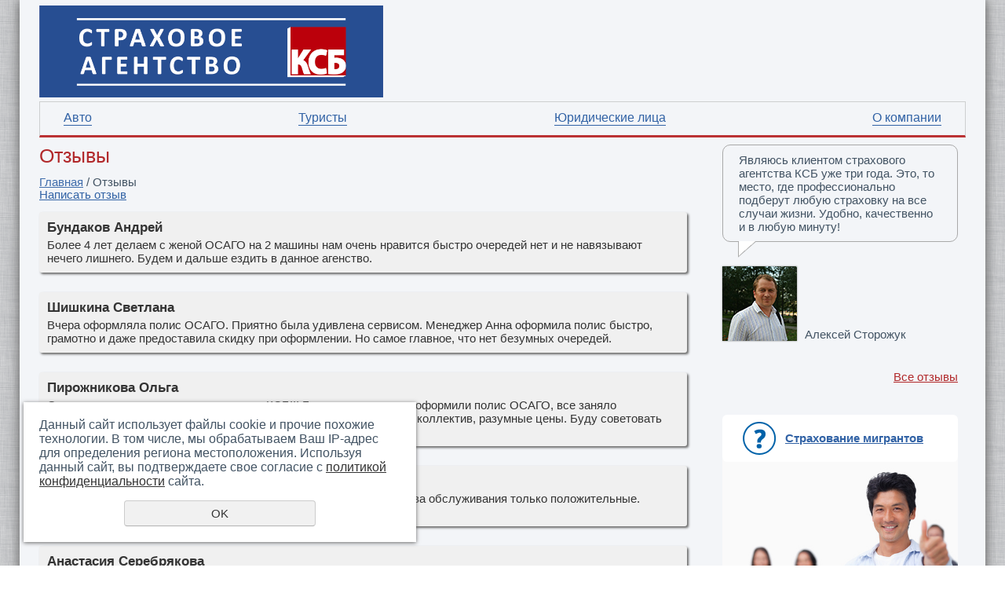

--- FILE ---
content_type: text/html; charset=UTF-8
request_url: https://xn--90arv.xn--p1ai/vse_otzyvy/
body_size: 7794
content:
<!DOCTYPE html PUBLIC "-//W3C//DTD XHTML 1.0 Transitional//EN" "http://www.w3.org/TR/xhtml1/DTD/xhtml1-transitional.dtd">
<html xmlns="http://www.w3.org/1999/xhtml" lang="ru" xml:lang="ru">
<head>
	<meta http-equiv="Content-Type" content="text/html; charset=utf-8" /><meta http-equiv="Content-Language" content="ru" /><meta name="author" content="ur66.ru" /><meta name="format-detection" content="telephone=no" /><meta name="referrer" content="strict-origin-when-cross-origin" /><title>Отзывы - КСБ - страхование в Екатеринбурге</title><meta name="keywords" content="Отзывы" /><meta name="description" content="КСБ - страхование в Екатеринбурге - Отзывы" /><base href="https://xn--90arv.xn--p1ai" /><link rel="shortcut icon" href="/favicon.png" type="image/png" /><link rel="alternate" media="only screen and (max-width: 640px)" href="https://xn--l1a.xn--90arv.xn--p1ai/vse_otzyvy/"><link href="//s1.uralcms.com/uss-css/uss_style_8.6.0.min.css" rel="stylesheet" type="text/css" /><script src="//s1.uralcms.com/uss-js/jquery-1.9.1.min.js" type="text/javascript"></script><script src="//s1.uralcms.com/uss-js/jquery.formstyler.min.js" type="text/javascript"></script><script src="//s1.uralcms.com/uss-js/jquery.form.min.js" type="text/javascript"></script><script src="//s1.uralcms.com/uss-js/jquery.autocomplete.min.js" type="text/javascript"></script><script src="//s1.uralcms.com/uss-js/uss-script-8.6.0.min.js" type="text/javascript"></script>	<link href="/css/style.css" rel="stylesheet" type="text/css" />
	<link href="/css/nivo-slider.css" rel="stylesheet" type="text/css" />
	<script src="/js/jquery.nivo.slider.pack.js" type="text/javascript" ></script>
	<script src="/js/slick.min.js"></script>
	<script src="//s1.uralcms.com/uss-js/flex.js"></script>
	<script src="/js/main.js"></script>
		
	
	<script src="js/fun.js" type="text/javascript" ></script>
		<script>
			$(document).ready(function () {
				$("div.lh_menu_wrap > ul > li").hover(
					function(){ 
						$(this).addClass("active");
						$(this).find("ul").addClass("curent");
					},
					function(){ 
						$(this).find("ul").removeClass("curent");
						$(this).removeClass("active");
					}
				);
				
				//сворачиваем и разворачиваем блок
				$("div.lpl_menu ul ul").parent().addClass("dropa");
				$("div.lpl_menu > ul > li.dropa > a").click(function() {
					$(this).parent().find("ul").slideToggle("slow");
					return false;
				});
			});
			
		</script>
		
		</head>
<!-- asd -->
<body >
	<div id="l_site">
		<div class="l_wrapper">
			<div class="l_header">
				<a class="lh_logo" href="/"></a>
				<div class="lh_address"><p style="text-align: center;"></p>
<p style="text-align: center;"></p>
<p style="text-align: center;"></p>
<p style="text-align: center;"></p>
<p style="text-align: center;"><br /><br /></p></div>
				
				<div class="lh_contacts"><br /></div>				
				<div class="lh_menu"><ul><li class=" _ first"><a  class=" _ first" href="_/" title=" " >Авто</a><ul class="submenu"><li class=" kasko first"><a  class=" kasko first" href="_/kasko/" title="КАСКО" >КАСКО</a><ul class="submenu"><li class=" nedorogoe-kasko last first"><a  class=" nedorogoe-kasko last first" href="_/kasko/nedorogoe-kasko/" title="Недорогое КАСКО" >Недорогое КАСКО</a></li></ul></li><li class=" osago"><a  class=" osago" href="_/osago/" title="ОСАГО" >ОСАГО</a></li><li class=" zelenaya_karta last"><a  class=" zelenaya_karta last" href="_/zelenaya_karta/" title="Зеленая карта" >Зеленая карта</a><ul class="submenu"><li class=" zelenaja_karta_novye_tarify first"><a  class=" zelenaja_karta_novye_tarify first" href="_/zelenaya_karta/zelenaja_karta_novye_tarify/" title=" Зеленая карта новые тарифы с 15.09.2022" >Зеленая карта новые тарифы </a></li><li class=" arhiv_tarifov last"><a  class=" arhiv_tarifov last" href="_/zelenaya_karta/arhiv_tarifov/" title="Архив тарифов" >Архив тарифов</a></li></ul></li></ul></li><li class=" turisty"><a  class=" turisty" href="turisty/" title=" Туристы" >Туристы</a><ul class="submenu"><li class=" strahovka_dlay_vyezda_za_granitzu first"><a  class=" strahovka_dlay_vyezda_za_granitzu first" href="turisty/strahovka_dlay_vyezda_za_granitzu/" title="Страховка для выезда за границу" >Страховка для выезда за границу</a></li><li class=" zelenaya_karta last"><a  class=" zelenaya_karta last" href="turisty/zelenaya_karta/" title="Зеленая карта" >Зеленая карта</a></li></ul></li><li class=" strahovanie_yuridicheskih_lic"><a  class=" strahovanie_yuridicheskih_lic" href="strahovanie_yuridicheskih_lic/" title="Страхование юридических лиц" >Юридические лица</a><ul class="submenu"><li class=" strahovanie_opo first"><a  class=" strahovanie_opo first" href="strahovanie_yuridicheskih_lic/strahovanie_opo/" title="Страхование опасных производственных объектов (ОПО)" >Страхование ОПО</a></li><li class=" strahovanie_otvetstvennosti_chlenov_sro"><a  class=" strahovanie_otvetstvennosti_chlenov_sro" href="strahovanie_yuridicheskih_lic/strahovanie_otvetstvennosti_chlenov_sro/" title="Cтрахование ответственности при вступлении в СРО" >Страхование ответственности членов СРО</a></li><li class=" strahovanie_dms"><a  class=" strahovanie_dms" href="strahovanie_yuridicheskih_lic/strahovanie_dms/" title="Добровольное медицинское страхование (ДМС) (Стоимость ДМС)" >Добровольное медицинское страхование (ДМС)</a></li><li class=" strahovanie_gruzov last"><a  class=" strahovanie_gruzov last" href="strahovanie_yuridicheskih_lic/strahovanie_gruzov/" title="Страхование грузов" >Страхование грузов</a></li></ul></li><li class=" about last"><a  class=" about last" href="about/" title="КСБ" >О компании</a><ul class="submenu"><li class=" kontakty last first"><a  class=" kontakty last first" href="about/kontakty/" title="Контакты" >Контакты</a></li></ul></li></ul></div>
			</div>
						<div class="l_area">				
				<div class="la_left">
				
										<div class="l_title"><h1>Отзывы</h1></div>
					<div class="bread">
						<a href="https://xn--90arv.xn--p1ai" class="breadcrumbs_main">Главная</a> / Отзывы					</div>
					<!---->
															<div class="l_content"><div class="section section_guestbook id_10033259"><div class="uss_section_content">	<div class="uss_guestbook ">
		
		
		
		

		<div class="uss_guestbook_links">
			<a href="https://xn--90arv.xn--p1ai/vse_otzyvy/add/" class="uss_add_question">Написать отзыв</a>
		</div>

				<div class="uss_elements_list">
							<div class="uss_guestbook_item">
					<div class="uss_guestbook_question">
						<div class="uss_guestbook_question_info">

							
															<span class="uss_fio">Бундаков Андрей</span>
							
						</div>
						<div class="uss_guestbook_question_text">Более 4 лет делаем с женой ОСАГО на 2 машины нам очень нравится быстро очередей нет и не навязывают нечего лишнего. Будем и дальше ездить в данное агенство.</div>

						
					</div>

									</div>
											<div class="uss_guestbook_item">
					<div class="uss_guestbook_question">
						<div class="uss_guestbook_question_info">

							
															<span class="uss_fio">Шишкина Светлана</span>
							
						</div>
						<div class="uss_guestbook_question_text">Вчера оформляла полис ОСАГО. Приятно была удивлена сервисом. Менеджер Анна оформила полис быстро, грамотно и даже предоставила скидку при оформлении. Но самое главное, что нет безумных очередей.</div>

						
					</div>

									</div>
											<div class="uss_guestbook_item">
					<div class="uss_guestbook_question">
						<div class="uss_guestbook_question_info">

							
															<span class="uss_fio">Пирожникова Ольга</span>
							
						</div>
						<div class="uss_guestbook_question_text">Очень довольна страховым агентством КСБ!!! Быстро посчитали и оформили полис ОСАГО, все заняло максимум минут 10, без очередей. Вежливый и профессиональный коллектив, разумные цены. Буду советовать друзьям и знакомым</div>

						
					</div>

									</div>
											<div class="uss_guestbook_item">
					<div class="uss_guestbook_question">
						<div class="uss_guestbook_question_info">

							
															<span class="uss_fio">ООО &quot;Гамбит&quot;</span>
							
						</div>
						<div class="uss_guestbook_question_text">С ООО &quot;КСБ&quot; работаем 5 лет всей фирмой. Впечатления от качества обслуживания только положительные. Всем рекомендуем данную компанию!! <br /></div>

						
					</div>

									</div>
											<div class="uss_guestbook_item">
					<div class="uss_guestbook_question">
						<div class="uss_guestbook_question_info">

							
															<span class="uss_fio">Анастасия Серебрякова</span>
							
						</div>
						<div class="uss_guestbook_question_text">Страхуюсь по ДМС. Очень понравилось качество обслуживания в поликлинике, которая включена в страховку. Согласование со страховой проходит очень быстро, в самой поликлинике высокий уровень обслуживание и отсутствие очередей ввиду предварительной записи по телефону. Так получилось, что за год пришлось дважды воспользоваться ДМС и оба раза результативно. Думаю, что на следующий год расширю пакет, т.к. пришлось еще перенести срочную операцию, но уже по ОМС. Разница более чем очевидна!<br />Кроме этого, воспользовалась услугой автострахования. Тариф по КАСКО предложили в 2 (!) раза дешевле, чем в других компаниях. Ну и оперативность оформления всех документов просто не может не радовать. Спасибо!</div>

						
					</div>

									</div>
											<div class="uss_guestbook_item">
					<div class="uss_guestbook_question">
						<div class="uss_guestbook_question_info">

							
															<span class="uss_fio">Женя Кожевин</span>
							
						</div>
						<div class="uss_guestbook_question_text">Очень нравится индивидуальный и профессиональный подход. Качественно и вежливо выполненная работа. А еще чувствуется, что работаешь с людьми, а не с должностями. Каждый клиент приходит со своей &quot;историей&quot; и своими потребностями, и это здорово, что при работе эти особенности учитываются. Роман Гайсин – профессионал, которого теперь советую друзьям и знакомым. Жену тоже у него застраховали.</div>

						
					</div>

									</div>
											<div class="uss_guestbook_item">
					<div class="uss_guestbook_question">
						<div class="uss_guestbook_question_info">

							
															<span class="uss_fio">Колесова Ольга</span>
							
						</div>
						<div class="uss_guestbook_question_text">Страхую в агентстве ДМС второй год подряд. Очень довольна сама, привела несколько подружек, они тоже довольны!</div>

						
					</div>

									</div>
											<div class="uss_guestbook_item">
					<div class="uss_guestbook_question">
						<div class="uss_guestbook_question_info">

							
															<span class="uss_fio">Svetlaya</span>
							
						</div>
						<div class="uss_guestbook_question_text">Приобрела новую машину. В салоне насчитали страховку 70 тыс! Приехала в КСБ, со всеми скидками, я давно у здесь страхую, вышло 55 тыс.<br />Так потом целая эпопея была у дилера забрать копию ПТС!!! В конце концов я победила и сэкономила 15 тысяч))<br /></div>

						
					</div>

									</div>
											<div class="uss_guestbook_item">
					<div class="uss_guestbook_question">
						<div class="uss_guestbook_question_info">

							
															<span class="uss_fio">Луканин Юрий</span>
							
						</div>
						<div class="uss_guestbook_question_text">Страхую  в «КСБ» Брокере уже не первую машину и далеко не первый год. Компанией доволен, очень удобно, в одном месте обсчитать стоимость страховки сразу в нескольких страховых компаниях, не нужно ни куда ездить, всё очень быстро, качественно и вежливо. Теперь даже не задумываюсь о сроке окончания страховки, каждый год сотрудники «КСБ» заблаговременно предупреждают о дате окончания страховки. Отдельное спасибо очень чуткому, вежливому и профессиональному персоналу «КСБ», далеко не везде встретишь настолько обходительных работников. Пару раз обращался по страховому случаю, всё так же очень чётко, обходительно, профессионально и без нервотрёпки. В общем, так держать, молодцы!</div>

						
					</div>

									</div>
											<div class="uss_guestbook_item">
					<div class="uss_guestbook_question">
						<div class="uss_guestbook_question_info">

							
															<span class="uss_fio">Анна</span>
							
						</div>
						<div class="uss_guestbook_question_text">Очень внимательный персонал, приятно общаться</div>

						
					</div>

									</div>
								
		</div>
		
			<div class="uss_pagenator" >
					 <div class="uss_page_count">Всего: 12</div>
				
		<div class="uss_page_num">
																	<span class="uss_page uss_page_selected">
						<a href="https://xn--90arv.xn--p1ai/vse_otzyvy/">
							1						</a>
					</span>
														<span class="uss_page uss_last">
						<a href="https://xn--90arv.xn--p1ai/vse_otzyvy/?page=2">
							2						</a>
					</span>
									</div>
	</div>

		
	</div>

	<script type="text/javascript">
		$(document).ready(function() { redyUSSfoto($('a.enlarge_image_inside'), true, 'eshop'); });
	</script>
</div></div><div class="cleaner"></div></div>
				</div>
				<div class="la_right">
					<div class="lr_otziv"><p class="lro_text">Являюсь клиентом страхового агентства КСБ уже три года. Это, то место, где профессионально подберут любую страховку на все случаи жизни. Удобно, качественно и в любую минуту!</p>
<p class="lro_arrow"><img src="http://ксб.рф/uploadedFiles/images/quote_arrow.png" alt="" width="24" height="21" /></p>
<table border="0">
<tbody>
<tr>
<td style="width: 95px; padding-right: 10px;"><img src="//ксб.рф/uploadedFiles/images/Foto_k_otzyvu.jpg" alt="" width="95" height="95" /></td>
<td>Алексей&nbsp;Сторожук&nbsp;&nbsp;</td>
</tr>
</tbody>
</table>
<p></p>
<p>&nbsp;</p>
<p style="text-align: right;"><a href="/vse_otzyvy/">Все отзывы</a></p></div>
					<div class="lr_links"><p class="lr_cap"><a href="/strahovanie_inostrannyh_grazhdan/">Страхование мигрантов</a></p>
<p><a href="/strahovanie_inostrannyh_grazhdan/"><img src="//ксб.рф/uploadedFiles/images/Migranty.jpg" alt="" width="300" height="200" /></a></p>
<p class="lr_cap"><a href="/kak_snizit_stoimost_kasko/">КАСКО</a></p>
<p><a href="/kak_snizit_stoimost_kasko/"><img src="//ксб.рф/uploadedFiles/images/rimg3.jpg" alt="" width="300" height="169" /></a></p>
<p class="lr_cap"><a href="/questions/">Вопрос ответ</a></p>
<p><a href="/questions/"><img src="//ксб.рф/uploadedFiles/images/rimg.jpg" alt="" width="300" height="169" /></a></p>
<p><br /><br /></p>
<p style="margin-left: 39px;"><a class="flamp-widget" href="//ekaterinburg.flamp.ru/firm/ksb_ooo_strakhovoe_agentstvo-1267165676472714" data-flamp-widget-type="big" data-flamp-widget-count="3" data-flamp-widget-orientation="portrait" data-flamp-widget-id="1267165676472714" data-flamp-widget-width="100%">Отзывы о нас на Флампе</a></p>
<script type="text/javascript">// <![CDATA[
!function(d,s){var js,fjs=d.getElementsByTagName(s)[0];js=d.createElement(s);js.async=1;js.src="//widget.flamp.ru/loader.js";fjs.parentNode.insertBefore(js,fjs);}(document,"script");
// ]]></script></div>
				</div>
				<div class="l_cleaner"></div>
			</div>
			<div class="l_footer">
				<div class="lf_menu"><a  class=" raschet_kasko_1 first" href="raschet_kasko_1/" title="Расчет КАСКО" >Расчет КАСКО</a><a  class=" opo" href="opo/" title="ОПО" >ОПО</a><a  class=" kontakty_v_shapke_sayta" href="kontakty_v_shapke_sayta/" title="Контакты" >Контакты</a><a  class=" dms" href="dms/" title="ДМС" >ДМС</a><a  class=" osago" href="osago/" title="ОСАГО" >ОСАГО</a><a  class=" otzyvy" href="otzyvy/" title="Отзывы" >Отзывы</a><a  class=" zelenaya_karta last" href="zelenaya_karta/" title="Зеленая карта" >Зеленая карта</a></div>
				<div class="lf_contacts"><table border="0">
<tbody>
<tr>
<td>&nbsp;</td>
<td>
<p></p>
</td>
<td>&nbsp;</td>
</tr>
</tbody>
</table></div>		
				<div class="lf_powerd">
			<div class="uss-copyright uralsoft">
				<a class="poweredby-img" href="https://ur66.ru/" target="_blank"  title="Ur66.ru  - создание и продвижение сайтов" >
					<span class="uss-logo" style="background:black;-webkit-mask:url(//s1.uralcms.com/uss-img/logo-uralsoft.svg)  no-repeat 50% 50%;mask:url(//s1.uralcms.com/uss-img/logo-uralsoft.svg)  no-repeat 50% 50%;" title="Ur66.ru  - создание и продвижение сайтов" />
				</a>
				<a class="poweredby-text" href="https://ur66.ru/" target="_blank"  title="Ur66.ru  - создание и продвижение сайтов" >
					<div class="line1" style="color:black">создание сайтов</div>
					<div class="line2" style="color:black">URALSOFT</div>
				</a>
			</div></div>
				<div class="lf_copy"><div class="uss-site-copyright"><div class="uss-site-copyright">&copy;&nbsp;2008 - 2026 “КСБ” <span>все права защищены</span></div> </div></div>
				<div class="lf_counters"><div style="display:none;"><!--LiveInternet counter--><script type="text/javascript"><!--
document.write("<noindex><a  rel='nofollow' href='http://www.liveinternet.ru/click' "+
"target=_blank><img src='//counter.yadro.ru/hit?t11.2;r"+
escape(document.referrer)+((typeof(screen)=="undefined")?"":
";s"+screen.width+"*"+screen.height+"*"+(screen.colorDepth?
screen.colorDepth:screen.pixelDepth))+";u"+escape(document.URL)+
";"+Math.random()+
"' alt='' title='LiveInternet: показано число просмотров за 24"+
" часа, посетителей за 24 часа и за сегодня' "+
"border='0' width='88' height='31'></a></noindex>")
//--></script><!--/LiveInternet--></div>


<!-- Yandex.Metrika informer -->
<div style="display:none;">
<a rel="nofollow" href="http://metrika.yandex.ru/stat/?id=7948306&amp;from=informer"
target="_blank" ><img src="//bs.yandex.ru/informer/7948306/3_1_FFFFFFFF_EFEFEFFF_0_pageviews"
style="width:88px; height:31px; border:0;" alt="Яндекс.Метрика" title="Яндекс.Метрика: данные за сегодня (просмотры, визиты и уникальные посетители)" /></a></div>
<!-- /Yandex.Metrika informer -->

<!-- Yandex.Metrika counter -->
<div style="display:none;"><script type="text/javascript">
(function(w, c) {
    (w[c] = w[c] || []).push(function() {
        try {
            w.yaCounter7948306 = new Ya.Metrika({id:7948306, enableAll: true});
        }
        catch(e) { }
    });
})(window, 'yandex_metrika_callbacks');
</script></div>
<script src="//mc.yandex.ru/metrika/watch.js" type="text/javascript" defer="defer"></script>
<noscript><div><img src="//mc.yandex.ru/watch/7948306" style="position:absolute; left:-9999px;" alt="" /></div></noscript>
<!-- /Yandex.Metrika counter -->

<script>
        (function(w,d,u){
                var s=d.createElement('script');s.async=true;s.src=u+'?'+(Date.now()/60000|0);
                var h=d.getElementsByTagName('script')[0];h.parentNode.insertBefore(s,h);
        })(window,document,'https://crmksb.ru/upload/crm/site_button/loader_4_9dbbfk.js');
</script>
<script type="text/javascript">initStyler();</script></div>
			</div>
		
		</div>		
	</div>
</body>
</html><noindex>
	<div class="uss_privacy_policy_wrap type_2 fixed">
		<div class="uss_privacy_policy_inner">
			<div class="uss_privacy_policy_text">Данный сайт использует файлы cookie и прочие похожие технологии. В том числе, мы обрабатываем Ваш IP-адрес для определения региона местоположения. Используя данный сайт, вы подтверждаете свое согласие с <a href="/privacy-policy/" target="blank" rel="nofollow">политикой конфиденциальности</a> сайта.</div>
			<div class="uss_privacy_policy_button">
				<span>OK</span>
			</div>
		</div>
	</div>
</noindex>


--- FILE ---
content_type: text/css
request_url: https://xn--90arv.xn--p1ai/css/style.css
body_size: 5712
content:
body,html{height:100%;width:100%;background:#ffffff;border:none;color:#425363;margin:0;padding:0;}
body{font:15px Verdana,Arial,sans-serif;text-align:left;font-size:15px;}
table,td,th{margin:0;padding:0;border-collapse:collapse;font-size:100%;}
*{outline:none;}
form{margin:0;padding:0;}
input,select,textarea{font:normal 9pt Arial,sans-serif;}
input,select,button{vertical-align:middle;}
#text img,#content img,img{border:none;margin:0;padding:0;}
hr{border:1px solid #ccc;padding:0;margin:0.5em 0;}
ul,ol,li{padding:0;margin:5px 15px;}
h1{font-size:1.6em;}
h2{font-size:1.5em;}
h3{font-size:1.4em;}
h4{font-size:1.2em;}
h5{font-size:1.2em;}
h6{font-size:1.2em;}
h1,h2,h3,h4,h5,h6,p{margin:0.5em 0;padding:0;}
h1,h2,h3,h4,h5,h6,div,td,p,ul,ol,td,th{color:#425363;}
a:link,a:visited{color:#3f6cab;text-decoration:underline;}
a:hover,a:active{color:#3f6cab;text-decoration:none;}
.l_cleaner{clear:both;}
#l_site{min-height:100%;height:auto!important;height:100%;margin:0;padding:0;text-align:center;background:url(/img/bg.jpg) repeat;overflow-x:hidden;min-width:1240px;}
*html #l_site{width:expression((documentElement.clientWidth || document.body.clientWidth) < 1240 ? '1240px':'');}
.lf_push,.l_footer{height:200px;margin:0;padding:0;}
.l_wrapper{width:1180px;margin:0 auto;text-align:left;background:#f3f5f8;padding:0 25px;-webkit-box-shadow:0 0 15px #555;box-shadow:0 0 15px #555;}
.l_header{height:184px;position:relative;}
.l_header p{margin:0;padding:0;}
a.lh_logo{width:438px;height:117px;background:url(/uploadedFiles/images/anshlag-KSB-.png) no-repeat center;position:absolute;top:7px;left:0;background-size:cover;}
.lh_contacts{position:absolute;right:0;top:26px;color:#424242;font-size:20pt;line-height:20px;text-align:right;}
.lh_contacts a{font-size:11pt;line-height:11pt;display:block;padding:0px 0 0;font-family:Arial;}
.lh_menu{height:42px;border:1px solid #cdcfd0;border-bottom:3px solid #bb3234;position:absolute;top:129px;right:0px;left:0;background:#f3f5f8;z-index:999;}
.lh_menu ul{margin:0;padding:0;list-style:none;display:-ms-flexbox;display:-o-flex;display:-webkit-box;display:-ms-flexbox;display:flex;-webkit-box-pack:justify;-ms-flex-pack:justify;justify-content:space-between;}
.lh_menu li{margin:0;padding:0;list-style:none;display:inline-block;padding:11px 30px;position:relative;}
.lh_menu a{display:inline-block;color:#3162a5;font-size:12pt;text-decoration:none;border-bottom:1px solid #3162a5;}
.lh_menu li:hover,.lh_menu li.active{background:url(/img/menu_hover.jpg) repeat;}
.lh_menu li:hover a,.lh_menu li.active a{color:#fff;border-bottom:1px solid #cb6f70;}
.lh_menu ul.submenu{display:none;width:230px;padding:15px 10px;background:url(/img/menu_hover.jpg) repeat;position:absolute;left:0;top:42px;z-index:3;}
.lh_menu li:hover ul.submenu{display:block;}
.lh_menu ul.submenu li{background:none;padding:0;margin:0;display:block;}
.lh_menu ul.submenu li a{display:block;color:#fff;font-size:11pt;border:none;padding:4px 0 4px 12Px;background:url(/img/li.png) no-repeat left 10px;text-decoration:underline;}
.lh_menu ul.submenu li a:hover{color:#ffc8c9;}
.lh_menu ul.submenu ul{display:none!important;}
.l_area{padding:0 0 45px;}
.la_left{float:left;width:825px;}
.l_title h1{font-weight:normal;font-size:19pt;color:#b1282a;margin:0 0 10px;}
.l_title h3{font-weight:normal;font-size:19pt;color:#b1282a;margin:0 0 10px;display:inline-block;border-bottom:1px solid #dfb7ba;padding:0 0 2px;}
.l_title a{font-weight:normal;	/*font-size: 19pt;*/color:#b1282a;margin:0 0 10px;display:inline-block;border-bottom:1px solid #dfb7ba;padding:0 0 2px;text-decoration:none;}

/*.l_title a:hover {border-bottom: 1px solid #fff;}*/
.l_content{clear:both;}
.la_right{float:left;width:300px;margin-left:45px;}
.la_right p{margin:0;padding:0;}
.lr_otziv{}
p.lro_text{padding:10px 20px;border:1px solid #a9a9a9;border-radius:10px;}
p.lro_arrow{position:relative;left:20px;top:-1px;}
.lr_otziv table{margin:10px 0 20px;}
.lr_otziv td{vertical-align:bottom;}
.lr_otziv td img{-webkit-box-shadow:0 0 2px #888;box-shadow:0 0 2px #888;}
.lr_otziv a{color:#b1282a;}
.lr_links p.lr_cap{margin:40px 0 -4px 0;padding:0 5px 0 25px;text-align:left;border:1px solid transparent;border-radius:5px;position:relative;z-index:2;background:#ffffff;border-radius:6px;}
.lr_links p.lr_cap a{display:block;padding:21px 0 21px 54px;background:url(/img/ricon.png) no-repeat left center;font-weight:bold;color:#3162a5;font-size:11pt;}
.l_footer{height:190px;background:url(/img/footer.png) repeat-x center top;width:1230px;position:relative;left:-25px;color:#000222;}
.l_footer p,.l_footer div{color:#000222;margin:0;padding:0;}
.lf_powerd{position:absolute;top:130px;right:25px;}
.lf_copy{position:absolute;right:180px;top:125px;text-align:right;}
.lf_copy span{display:block;}
.lf_contacts{position:absolute;left:30px;top:125px;}
.lf_contacts td{text-align:left;vertical-align:middle;padding-right:80px;}
.lf_contacts td p{color:#424242;}
div.lf_menu{width:1280px;margin:0 auto;text-align:left;Padding:20px 0 0 70px;}
div.lf_menu a{display:inline-block;vertical-align:top;width:170px;padding:0 20px 10px 0;font-size:11pt;}
.l_maincontent td{padding:0px 0 30px;background:url(/img/shadow.png) no-repeat center 260px;vertical-align:top;}
.l_maincontent tr td:last-child{padding-left:15px;}
.lmc_inner{position:relative;width:385px;height:245px;padding:15px 0 0 15px;border:3px solid transparent;}
.lmc_inner:hover{border:3px solid #b82d2f;}
.lmc_inner img{position:absolute;left:0;top:0;}
.lmc_inner p{margin:0;padding:10px;display:inline-block;background:url(/img/menu_hover.jpg) repeat;color:#fff;z-index:2;position:relative;}
.lmc_inner p a{color:#fff;font-size:13pt;}
.lmc_inner:hover p{background:#fff;color:#ac1f21;}
.lmc_inner:hover p a{color:#ac1f21;font-size:13pt;}
.l_mainnews{padding:0 0 30px;margin-bottom:25px;display:-webkit-box;display:-ms-flexbox;display:flex;-ms-flex-wrap:wrap;flex-wrap:wrap;}
.l_mainnews .l_title{width:100%;}
.l_mainnews .news_block_item{width:250px;margin:10px 36px 0 0;background:#fff;}
.l_mainnews .news_block_item:nth-of-type(4n),.l_mainnews .news_block_item.last{margin-right:0;}
.l_mainnews .news_block_item .date{font-size:11pt;color:#8a8b8b;}
.l_mainnews .news_block_item .title{font-size:12pt;}
.news_block_item .image{padding:0;float:none;}
.bl_news .news_block_item .title{font-size:12pt;	/*margin-left: 144px;*/position:relative;}
.l_mainnews .news_block_item .title a{color:#3162a5;}
.lmn2{display:inline-block;vertical-align:top;width:48%;border-bottom:none;padding-bottom:15px;margin-bottom:20px;display:none;}
.lmn3{display:inline-block;vertical-align:top;width:48%;border-left:1px dashed #c7c9cb;padding-left:30px;border-bottom:none;padding-bottom:15px;margin-bottom:20px;display:none;}
.lmn2 .news_block_item,.lmn3 .news_block_item{display:block;width:auto;padding:0;}
.lmn2 .news_block_item .title,.lmn3 .news_block_item .title{font-size:11pt;}
.l_main .l_title h1{border-top:1px dashed #c7c9cb;padding-top:20px;}

/* &#208;&#353;&#208;�&#209;&#129;&#208;&#186;&#208;&#190; */
div.casko{font-size:13px;padding-bottom:35px;}
div.casko iframe{height:423px!important;}
div.zagolovok{font-size:12px;margin:0 0 5px;}

/* style content (end) */
p#result .main_price{font-size:24px;}
p#result .shop_free{font-size:14px;}
p#result table{margin:0 0 0 0;}
p#result table td,p#result table th{border:1px solid;font-size:11px;padding:2px 5px;text-align:left;}
#osago_form{}
#osago_form .osago_item{overflow:hidden;margin:0 0 15px 0;	/*clear: both;*/}
#osago_form .osago_item select{width:290px;}
#osago_form .osago_elem{margin:0 0 0 200px;}
#osago_form .osago_item input,#osago_form .osago_item select{}
#osago_form .osago_item label{position:relative;left:0;top:0;width:190px;float:left;display:block;line-height:15px;}
.text_block{margin:0 0 20px;}

/*casco*/
.punkty{	/*display: inline-block;*/

/*margin: 0 60px 15px 0;*/}
*html .punkty{display:inline-block;}
.punkty .b-item{float:left;}
.fp-form .b-item{margin:0.8em 0;width:19%;}
.fp-form .guard{display:inline-block;width:100%;}
.fp-form .guard .zagolovok{padding:0;width:100%;margin:0;}
.fp-form .guard .cleaner{float:none;width:auto;margin:0;padding:0;}
.guard div{float:left;padding:5px 45px 5px 0;white-space:nowrap;}
.fp-form .upravlenie{width:auto;display:inline-block;vertical-align:middle;margin-right:20px;}
.fp-form .b-item input{margin:0;vertical-align:middle;}
.fp-form .text input,.fp-form .select select,.fp-form .textarea textarea{border:1px solid #ccc;}
.fp-form .b-item label{font-weight:bold;color:#555;}
.fp-form .radio label{font-weight:normal;color:#000;}
.fp-form .radio .title{font-weight:bold;margin:0 0 4px 0;color:#555;}
.fp-form .text label,.fp-form .select label,.fp-form .textarea label{display:block;font-weight:normal;margin:0 0 4px 0;}
.fp-form .upravlenie label{margin:0 5px 0 0;color:#000;font-weight:bold;display:inline-block;vertical-align:middle;}
#all-drivers{display:inline-block;vertical-align:middle;}
#all-drivers .b-item{display:inline-block;vertical-align:middle;width:auto;padding:0 7px 0 0;}
#all-drivers .b-item label{display:inline-block;vertical-align:middle;padding:0 5px 0 0;}
#all-drivers .text input{width:69px;}
#all-drivers .select select{width:143px;}
#all-drivers .select select.sex{width:75px;}
#all-drivers p{display:none;}
.contact_info{	/*width: 40%;*/
width:87%;padding:1px 15px 5px 15px;background:#ebebeb;float:left;}
.contact_info h4{font-weight:bold;font-size:13px;}
.contact_info .b-item{width:100%;overflow:hidden;zoom:1;}
.contact_info span{color:#C9261F;float:left;}
.pojelania{	/*margin: 0 0 0 20px;*/
float:left;	/* width: 50%; */width:88%;}
.pojelania .b-item{margin:0;width:auto;}
.fp-form .orange label{color:#C9261F;}
.fp-form .text input{padding:1px;width:110px;}
*html .fp-form .text input{height:22px;}
.fp-form .select select{width:120px;}
.mark{padding:3px 4px;border:1px solid #CCCCCC;}
.fp-form .textarea textarea{padding:3px 4px;width:400px;height:120px;}
.b-checkbox strong{display:block;margin:0 0 4px;color:#000;font-weight:bold;}
.b-checkbox label{font-weight:normal!important;}
.fp-form .submit{margin:1.6em 0 0 0;clear:both;}
.fp-form .submit input{padding:2px 8px;vertical-align:middle;overflow:visible;float:right;background:none repeat scroll 0 0 #187abc;border:medium none;color:#FFFFFF;}
.fp-form .add_driver a{padding-bottom:1px;color:#1967B4;text-decoration:none;border-bottom:dotted 1px #1967B4;}
.fp-form .add_driver a:hover,.fp-form .add_driver a:active{color:#000;border-color:#000;}
.margin_top{margin:15px 0 0 0;}
.dop1{margin:0 0 15px 0;width:100%;display:inline-block;}
.dop1 .textarea{margin:0 0 0 15px;width:40%;}
.dop1 .textarea textarea{height:45px;width:100%;}
.dop1 .zalog{border:1px solid #CCCCCC;padding:3px 4px;width:160px;margin:3px 0 0 0;}
*html .dop1 .zalog{margin:15px 0 0 -15px;}
*+html .dop1 .zalog{margin:5px 0 0 -15px;}
.dop1 .zalog{margin:5px 0 0 0&#65533;/;}
.dop2{margin:0 0 15px 0;text-align:left;}
.dop2 .strah_comp{padding:3px 4px;border:1px solid #ccc;}
.contact_info .text input{float:right;width:75%;border:1px solid #ccc;}
.pojelania .textarea textarea{height:75px;width:98%;}
.usl_strah{margin:0 0 15px 0;}
.summa_franshiza{padding:3px 4px;width:50px;border:1px solid #ccc;}
.vozmeshenie{width:100%;display:inline-block;margin:0 0 20px 0;overflow:hidden;}
.vozmeshenie .left{float:left;width:47%;white-space:nowrap;}
.vozmeshenie .left label{white-space:nowrap;}
.l_sliderbox{position:absolute;left:380px;top:10px;width:440px;height:100px;}
.l_slidertext,.nivo-caption{z-index:999;position:absolute;top:15px;right:-25px;left:auto;bottom:auto;background:none;padding-right:0;padding-left:0;}
.nivo-caption{width:250px;height:70px;}
.l_slidertext p{margin:0;color:#b42d2a;font-size:12pt;}
.nivo-caption p{margin:0;font-size:12pt;}
.l_slidertext a,.nivo-caption a{color:#b42d2a;}
.l_slider{position:relative;background:url(/img/loading.gif) no-repeat 50% 50%;width:440px;height:100px;}
.l_slider img{position:absolute;top:0px;left:0px;display:none;}
.nivo-controlNav{position:absolute;right:25px;bottom:15px;}
.nivo-controlNav a{display:block;width:18px;height:18px;text-indent:-9999px;border:0;margin-right:12px;float:left;}
.nivo-controlNav a.active{background-position:0 -18px;}
.nivo-directionNav a{display:block;width:30px;height:30px;text-indent:-9999px;border:0;}
a.nivo-nextNav{background-position:-30px 0;right:15px;}
a.nivo-prevNav{left:15px;}
.nivo-caption p{margin:0;padding:0;}
.lh_address{position:absolute;left:470px;top:12px;height:100px;}
.lh_address p:nth-of-type(2){margin-bottom:5px;}
.l_title a{font-weight:normal;font-size:19pt;color:#b1282a;margin:0 0 10px;display:inline-block;border-bottom:1px solid #dfb7ba;padding:0 0 2px;}
.bl_news .news_block_item .info{padding:15px;}
.raschet_stoimosti a{padding:16px;color:#ffffff;padding-left:30px;padding-right:30px;font-size:20px;font-weight:bold;}
.l_content a{color:#3162a5;text-decoration:underline;border:none;line-height:1;padding:0;margin:0;display:inline;font-size:15px;}
.nivoSlider{overflow:visible;}
.lh_contacts a.recall{margin-top:-6px;display:inline-block;height:28px;padding:0 20px;border:1px solid #cb191b;background:#cb191b;color:#fff;line-height:28px;text-decoration:none;}
.lh_contacts a.recall:hover{background:none;color:#cb191b;}
.slick-slider{position:relative;display:block;-webkit-box-sizing:border-box;box-sizing:border-box;-webkit-user-select:none;-moz-user-select:none;-ms-user-select:none;user-select:none;-webkit-touch-callout:none;-khtml-user-select:none;-ms-touch-action:pan-y;touch-action:pan-y;-webkit-tap-highlight-color:transparent;}
.slick-list{position:relative;display:block;overflow:hidden;margin:0;padding:0;}
.slick-list.dragging{cursor:pointer;cursor:hand;}
.slick-slider .slick-track,.slick-slider .slick-list{-webkit-transform:translate3d(0,0,0);transform:translate3d(0,0,0);}
.slick-track{position:relative;top:0;left:0;display:block;}
.slick-loading .slick-track{visibility:hidden;}
.slick-slide{display:none;float:left;height:100%;min-height:1px;}
[dir='rtl'] .slick-slide{float:right;}
.slick-slide img{display:block;margin:0 auto;}
.slick-slide.slick-loading img{display:none;}
.slick-slide.dragging img{pointer-events:none;}
.slick-initialized .slick-slide{display:block;}
.slick-loading .slick-slide{visibility:hidden;}
.slick-vertical .slick-slide{display:block;height:auto;border:1px solid transparent;}
.slick-arrow.slick-hidden{display:none;}
.slick-prev,.slick-next{font-size:0;line-height:0;position:absolute;top:50%;display:block;width:20px;height:20px;padding:0;-webkit-transform:translate(0,-50%);transform:translate(0,-50%);cursor:pointer;color:transparent;border:none;outline:none;background:transparent;}
.slick-prev{left:-25px;}
[dir='rtl'] .slick-prev{right:-25px;left:auto;}
.slick-next{right:-25px;}
[dir='rtl'] .slick-next{right:auto;left:-25px;}
.slick-dots{position:absolute;bottom:-25px;display:block;padding:0;margin:0;list-style:none;text-align:center;}
.slick-dots li{position:relative;display:inline-block;width:20px;height:20px;margin:0 5px;padding:0;cursor:pointer;}
.slick-dots li button{font-size:0;line-height:0;display:block;width:20px;height:20px;padding:5px;cursor:pointer;color:transparent;border:0;outline:none;background:transparent;}
.slider{width:100%;overflow:hidden;height:430px;margin-bottom:30px;}
.slider .inner{position:relative;height:0;padding-top:35.63%;margin:0;width:100%;}
.slider+.block{padding-top:20px;}
.slider .slides{width:100%;height:100%;}
.slider .slides .slide{position:relative;}
.slider .slide{position:relative;overflow:hidden;}
.slider .inner{position:relative;}
.slider .img img{width:100%;max-width:100%;height:auto;}
.slider .slide-link{position:absolute;left:0;right:0;top:0;bottom:0;z-index:2;}
.slider .caption{z-index:1;width:calc(100% - 31.4%);padding:0 59px;max-width:1180px;position:absolute;top:10%;left:0;right:0;margin:0 auto;}
.slider .caption .caption_content{padding:27% 0% 0;position:relative;-webkit-transform-origin:left top;transform-origin:left top;left:0;display:-moz-flex;display:-ms-flex;display:-o-flex;display:-webkit-box;display:-ms-flexbox;display:flex;-webkit-box-orient:vertical;-webkit-box-direction:normal;-ms-flex-direction:column;flex-direction:column;-webkit-box-align:start;-ms-flex-align:start;align-items:flex-start;}
.slider .caption .title{background:url(/img/menu_hover.jpg) repeat;font-size:48px;display:inline-block;padding:0 8px;margin-bottom:12px;color:#ffffff;}
.slider .caption .preview{background:rgba(255,255,255,0.95);font-size:16px;display:inline-block;margin-bottom:12px;padding:8px 12px;}
.slider .caption .more a{height:43px;color:#68ADAC;background:#FFFCBA;padding:11px 7px 0;text-shadow:none;-webkit-box-shadow:none;box-shadow:none;border:none;border-radius:0;font-size:17px;font-family:'RobotoSlab-Regular';text-align:center;font-weight:normal;cursor:pointer;text-transform:uppercase;border-bottom:3px solid #F5F19D;opacity:1!important;display:inline-block;margin:0 auto;float:none;min-height:auto;line-height:1.2;text-decoration:none!important;display:none;}
.slider .caption .more a.big{height:53px;min-width:200px;padding:8px 10px 0;}
.slider .caption .more a:hover{background:#F5F19D;}
.slider .slick-arrow{width:42px;height:40px;z-index:10;opacity:1!important;}
.slider .slick-arrow.slick-next{left:0;right:-1000px;margin:0 auto;background:url(../img/slider-next.png) center no-repeat;}
.slider .slick-arrow.slick-prev{left:-1000px;right:0;margin:0 auto;background:url(../img/slider-prev.png) center no-repeat;}
.slider .slick-dots{bottom:25px;left:60px;right:60px;margin:0 auto;text-align:right;}
.slider .slick-dots li{width:15px;height:15px;margin:0 10px;padding:0;}
.slider .slick-dots li button{width:15px;height:15px;margin:0;padding:0;background:#fff;}
.slider .slick-dots li.slick-active button,.slider .slick-dots li:hover button{background:#c82528;}
.mobile{display:none;}
.uss_widget_outer_content{-webkit-box-flex:0;-ms-flex:0 100%;flex:0 100%;display:-webkit-box;display:-ms-flexbox;display:flex;width:100%;-webkit-box-pack:justify;-ms-flex-pack:justify;justify-content:space-between;-ms-flex-wrap:wrap;flex-wrap:wrap;}
.photoalbum .uss_widget_outer_content{width:100%!important;display:block!important;}
.uss_widget_outer_content{max-width:100%;}
.uss-flex-items{display:-moz-flex!important;display:-ms-flex!important;display:-o-flex!important;display:-webkit-box!important;display:-ms-flexbox!important;display:flex!important;-webkit-box-pack:start!important;-ms-flex-pack:start!important;justify-content:flex-start!important;-ms-flex-wrap:wrap!important;flex-wrap:wrap!important;-webkit-box-align:start!important;-ms-flex-align:start!important;align-items:flex-start!important;}
.flex .items {width: 100%;}

--- FILE ---
content_type: application/javascript; charset=UTF-8
request_url: https://xn--90arv.xn--p1ai/js/main.js
body_size: 47
content:
jQuery(document).ready(function($) {
	
	$('.slider .slides').slick({
		slidesToShow: 1,
		slidesToScroll: 1,
		arrows: true,
		dots: true,
		touchMove: false,
		autoplay:true,
		autoplaySpeed:4500
	});
	
});

--- FILE ---
content_type: application/javascript; charset=UTF-8
request_url: https://xn--90arv.xn--p1ai/js/fun.js
body_size: 846
content:
function addDriver()
{	
	var els = $('div.driver').get();
	var lnum = els.length;
	var num = lnum + 1;
	var data = '\
		<div class="b-item select driver">\
			<label for="driver'+num+'">Водитель №'+num+'</label>\
			<select name="driver'+num+'" id="driver'+num+'">\
				<option value="1">До 22 лет  включительно со стажем вождения до 3 лет включительно</option>\
				<option value="2">До 22 лет включительно со стажем вождения свыше 3 лет</option>\
				<option value="3">Более 22 лет со стажем вождения до 3 лет включительно</option>\
				<option value="4">Более 22 лет со стажем вождения свыше 3 лет</option>\
			</select>\
		</div>';

	if(lnum < 5) {
		$('div.driver').eq(els.length-1).after( data );
	}

}

function getCarModel()
{
	var value = $('#car_type option:selected').val();
	//alert( value );
	$.get('/form/get_carmodel.php', { car_type: value },
	function(data) {
		var model_car = $('#model_car');
		if (data){
			model_car.html( data ).removeAttr("disabled")
		}
		else {
			model_car.html('<option value="0">Выберите марку</option>').attr("disabled","disabled");
		}
	});
}

function changeInput(id, event)
{
	$('#'+id).css('display', event);
}

function getMen() 
{	
		var data='';
		var count = $('#num_persons option:selected').val();
		count = parseInt(count);

		if ((count >= 0) & (count < 4)) {
			for (num = 0; num < count+1; num++) {
				data = data + '<p><strong>— Укажите данные водителя №'+num+':</strong></p>\
				<div>\
					<div class="b-item text  orange">\
						<label for="driver_age'+num+'">Возраст*</label>\
						<input type="text" name="driver_age'+num+'" value="" />\
					</div>\
					<div class="b-item text orange">\
						<label for="driver_prob'+num+'">Стаж*</label>\
						<input type="text" name="driver_prob'+num+'" value="" />\
					</div>\
				</div>';
			}
		}
		else if (count == 4) {
			data = '<div class="b-item text orange">\
				<label for="min_driver_age">Возраст*</label>\
				<input type="text" name="min_driver_age" value="" />\
			</div>\
			<div class="b-item text orange">\
				<label for="min_driver_prob">Стаж*</label>\
				<input type="text" name="min_driver_prob" value="" />\
			</div>';
		}
		else {
			data = '';
		}

		$('#all-drivers').html( data );
}